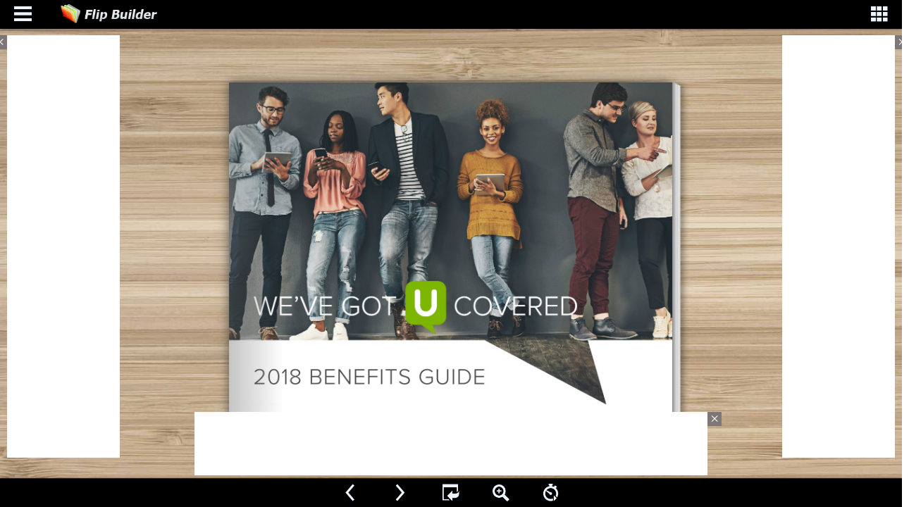

--- FILE ---
content_type: text/html
request_url: https://online.flipbuilder.com/axzv/pauv/mobile/index.html
body_size: 656
content:
<!DOCTYPE html PUBLIC "-//W3C//DTD XHTML 1.0 Transitional//EN" "http://www.w3.org/TR/xhtml1/DTD/xhtml1-transitional.dtd">
<html xmlns="http://www.w3.org/1999/xhtml">
<head><link rel="canonical" href="https://online.flipbuilder.com/axzv/pauv/mobile/index.html"/>

<meta http-equiv="Content-Type" content="text/html; charset=utf-8" />
<meta name="viewport" content="width=device-width, initial-scale=1.0, minimum-scale=1.0, maximum-scale=1.0, user-scalable=no">
<meta name="apple-mobile-web-app-capable" content="yes" />
<meta name="monitor-signature" content="monitor:player:html5">
 <meta name="apple-mobile-web-app-status-bar-style" content="black" />
 
<meta name="Keywords" content="" />
<meta name="Description" content="UT 2018 Benefit_DIGITAL REVISED_Neat" />
<meta name="Generator" content="FlipBook Creator Professional 2.3.5  at http://www.flippagemaker.com" />
<link rel="image_src" href="../files/shot.png">
<meta name="og:image" content="../files/shot.png">
<meta property="og:image" content="../files/shot.png">
<title>UT 2018 Benefit_DIGITAL REVISED_Neat</title>

<link rel="stylesheet" href="style/style.css" />
<link rel="stylesheet" href="style/player.css" />
<link rel="stylesheet" href="style/phoneTemplate.css" />

<script src="javascript/jquery-1.9.1.min.js"></script>

<script src="javascript/config.js"></script>



<script type="text/javascript" src="https://static.flipbuilder.com/js/visitinfo.js" async></script></head>	
<body>
	<script src="javascript/bookmark_config.js"></script>
<script src="javascript/LoadingJS.js"></script>

<script src="javascript/main.js"></script>

<link rel="stylesheet" href="style/template.css" />
<script type="text/javascript">

		
	var sendvisitinfo = function(type,page){};
</script>


</body><script type="text/javascript" src="/common/mcommon.js"></script>
</html>


--- FILE ---
content_type: text/javascript
request_url: https://online.flipbuilder.com/axzv/pauv/mobile/javascript/config.js
body_size: 4309
content:
	var aliasConfig = {
appName : ["", "", ""],
totalPageCount : [],
largePageWidth : [],
largePageHeight : [],
normalPath : [],
largePath : [],
thumbPath : [],

ToolBarsSettings:[],
TitleBar:[],
appLogoIcon:["appLogoIcon"],
appLogoLinkURL:["appLogoLinkURL"],
bookTitle : [],
bookDescription : [],
ButtonsBar : [],
ShareButton : [],
ShareButtonVisible : ["socialShareButtonVisible"],
ThumbnailsButton : [],
ThumbnailsButtonVisible : ["enableThumbnail"],
ZoomButton : [],
ZoomButtonVisible : ["enableZoomIn"],
FlashDisplaySettings : [],
MainBgConfig : [],
bgBeginColor : ["bgBeginColor"],
bgEndColor : ["bgEndColor"],
bgMRotation : ["bgMRotation"],
backGroundImgURL : ["mainbgImgUrl","innerMainbgImgUrl"],
pageBackgroundColor : ["pageBackgroundColor"],
flipshortcutbutton : [],
BookMargins : [],
topMargin : [],
bottomMargin : [],
leftMargin : [],
rightMargin : [],
HTMLControlSettings : [],
linkconfig : [],
LinkDownColor : ["linkOverColor"],
LinkAlpha : ["linkOverColorAlpha"],
OpenWindow : ["linkOpenedWindow"],
searchColor : [],
searchAlpha : [],
SearchButtonVisible : ["searchButtonVisible"],

productName : [],
homePage : [],
enableAutoPlay : ["autoPlayAutoStart"],
autoPlayDuration : ["autoPlayDuration"],
autoPlayLoopCount : ["autoPlayLoopCount"],
BookMarkButtonVisible : [],
googleAnalyticsID : ["googleAnalyticsID"],
OriginPageIndex : [],	
HardPageEnable : ["isHardCover"],	
UIBaseURL : [],	
RightToLeft: ["isRightToLeft"],	

LeftShadowWidth : ["leftPageShadowWidth"],	
LeftShadowAlpha : ["pageShadowAlpha"],
RightShadowWidth : ["rightPageShadowWidth"],
RightShadowAlpha : ["pageShadowAlpha"],
ShortcutButtonHeight : [],	
ShortcutButtonWidth : [],
AutoPlayButtonVisible : ["enableAutoPlay"],	
DownloadButtonVisible : ["enableDownload"],	
DownloadURL : ["downloadURL"],
HomeButtonVisible :["homeButtonVisible"],
HomeURL:['btnHomeURL'],
BackgroundSoundURL:['bacgroundSoundURL'],
//TableOfContentButtonVisible:["BookMarkButtonVisible"],
PrintButtonVisible:["enablePrint"],
toolbarColor:["mainColor","barColor"],
loadingBackground:["mainColor","barColor"],
BackgroundSoundButtonVisible:["enableFlipSound"],
FlipSound:["enableFlipSound"],
MiniStyle:["userSmallMode"],
retainBookCenter:["moveFlipBookToCenter"],
totalPagesCaption:["totalPageNumberCaptionStr"],
pageNumberCaption:["pageIndexCaptionStrs"]
};
var aliasLanguage={
frmPrintbtn:["frmPrintCaption"],
frmPrintall : ["frmPrintPrintAll"],
frmPrintcurrent : ["frmPrintPrintCurrentPage"],
frmPrintRange : ["frmPrintPrintRange"],
frmPrintexample : ["frmPrintExampleCaption"],
btnLanguage:["btnSwicthLanguage"],
btnTableOfContent:["btnBookMark"]
}
;
	var bookConfig = {
	appName:'flippdf',
	totalPageCount : 0,
	largePageWidth : 1080,
	largePageHeight : 1440,
	normalPath : "files/page/",
	largePath : "files/large/",
	thumbPath : "files/thumb/",
	
	ToolBarsSettings:"",
	TitleBar:"",
	appLogoLinkURL:"",
	bookTitle:"FLIPBUILDER",
	bookDescription:"",
	ButtonsBar:"",
	ShareButton:"",
	
	ThumbnailsButton:"",
	ThumbnailsButtonVisible:"Show",
	ZoomButton:"",
	ZoomButtonVisible:"Yes",
	FlashDisplaySettings:"",
	MainBgConfig:"",
	bgBeginColor:"#cccccc",
	bgEndColor:"#eeeeee",
	bgMRotation:45,
	pageBackgroundColor:"#FFFFFF",
	flipshortcutbutton:"Show",
	BookMargins:"",
	topMargin:10,
	bottomMargin:10,
	leftMargin:10,
	rightMargin:10,
	HTMLControlSettings:"",
	linkconfig:"",
	LinkDownColor:"#808080",
	LinkAlpha:0.5,
	OpenWindow:"_Blank",

	BookMarkButtonVisible:'true',
	productName : 'Demo created by Flip PDF',
	homePage : 'http://www.flipbuilder.com/',
	isFlipPdf : "true",
	TableOfContentButtonVisible:"true",
	searchTextJS:'javascript/search_config.js',
	searchPositionJS:undefined
};
	
	
	;bookConfig.loadingCaption="Loading";bookConfig.loadingCaptionColor="#DDDDDD";bookConfig.loadingBackground="#000000";bookConfig.appLogoIcon="../files/mobile-ext/appLogoIcon.png";bookConfig.HomeURL="%first page%";bookConfig.appLogoOpenWindow="Blank";bookConfig.toolbarColor="#000000";bookConfig.pageNumColor="#333333";bookConfig.FlipSound="Enable";bookConfig.QRCode="Hide";bookConfig.logoHeight="25";bookConfig.logoPadding="10";bookConfig.logoTop="8";bookConfig.HomeButtonVisible="Hide";bookConfig.ShareButtonVisible="Show";bookConfig.ThumbnailsButtonVisible="Show";bookConfig.thumbnailColor="#333333";bookConfig.thumbnailAlpha="70";bookConfig.ZoomButtonVisible="Yes";bookConfig.BookMarkButtonVisible="Hide";bookConfig.TableOfContentButtonVisible="Show";bookConfig.bookmarkBackground="#000000";bookConfig.bookmarkFontColor="#cccccc";bookConfig.SearchButtonVisible="Show";bookConfig.leastSearchChar="3";bookConfig.searchFontColor="#000000";bookConfig.PrintButtonVisible="Yes";bookConfig.BackgroundSoundButtonVisible="Enable";bookConfig.BackgroundSoundLoop="-1";bookConfig.AutoPlayButtonVisible="Yes";bookConfig.autoPlayAutoStart="No";bookConfig.autoPlayDuration="9";bookConfig.autoPlayLoopCount="1";bookConfig.minZoomWidth="700";bookConfig.minZoomHeight="518";bookConfig.mouseWheelFlip="yes";bookConfig.DownloadButtonVisible="Hide";bookConfig.bgBeginColor="#E2E2E2";bookConfig.bgEndColor="#E2E2E2";bookConfig.bgMRotation="90";bookConfig.backGroundImgURL="../files/mobile-ext/backGroundImgURL.jpg";bookConfig.LeftShadowWidth="90";bookConfig.LeftShadowAlpha="0.6";bookConfig.RightShadowWidth="55";bookConfig.RightShadowAlpha="0.6";bookConfig.pageBackgroundColor="#E8E8E8";bookConfig.flipshortcutbutton="Show";bookConfig.HardPageEnable="No";bookConfig.RightToLeft="No";bookConfig.flippingTime="0.3";bookConfig.retainBookCenter="Yes";bookConfig.FlipStyle="Flip";bookConfig.showDoublePage="Yes";bookConfig.addPaperCoil="No";bookConfig.topMargin="10";bookConfig.bottomMargin="10";bookConfig.leftMargin="10";bookConfig.rightMargin="10";bookConfig.LinkDownColor="#800080";bookConfig.LinkAlpha="0.2";bookConfig.OpenWindow="Blank";bookConfig.showLinkHint="No";bookConfig.totalPageCount=28;bookConfig.largePageWidth=1324;bookConfig.largePageHeight=1023;bookConfig.bookTitle="UT 2018 Benefit_DIGITAL REVISED_Neat";bookConfig.productName="FlipBook Creator Professional";bookConfig.homePage="http://www.flippagemaker.com";bookConfig.searchPositionJS="javascript/search_config.js";bookConfig.searchTextJS="javascript/search_config.js";bookConfig.normalPath="../files/mobile/";bookConfig.largePath="../files/mobile/";bookConfig.thumbPath="../files/thumb/";var language = [];;function orgt(s){ return binl2hex(core_hx(str2binl(s), s.length * chrsz));};; var pageEditor = [[],[{annotype:"com.mobiano.flipbook.pageeditor.TAnnoLink",location:{x:"0.401818",y:"0.145634",width:"0.146087",height:"0.037794"},action:{triggerEventType:"mouseDown",actionType:"com.mobiano.flipbook.pageeditor.TAnnoActionGotoPage",pageIndex:"3"}},{annotype:"com.mobiano.flipbook.pageeditor.TAnnoLink",location:{x:"0.401817",y:"0.187887",width:"0.370176",height:"0.035694"},action:{triggerEventType:"mouseDown",actionType:"com.mobiano.flipbook.pageeditor.TAnnoActionGotoPage",pageIndex:"4"}},{annotype:"com.mobiano.flipbook.pageeditor.TAnnoLink",location:{x:"0.401817",y:"0.228582",width:"0.508431",height:"0.035694"},action:{triggerEventType:"mouseDown",actionType:"com.mobiano.flipbook.pageeditor.TAnnoActionGotoPage",pageIndex:"5"}},{annotype:"com.mobiano.flipbook.pageeditor.TAnnoLink",location:{x:"0.401817",y:"0.269276",width:"0.133253",height:"0.035694"},action:{triggerEventType:"mouseDown",actionType:"com.mobiano.flipbook.pageeditor.TAnnoActionGotoPage",pageIndex:"6"}},{annotype:"com.mobiano.flipbook.pageeditor.TAnnoLink",location:{x:"0.401817",y:"0.309971",width:"0.263178",height:"0.035694"},action:{triggerEventType:"mouseDown",actionType:"com.mobiano.flipbook.pageeditor.TAnnoActionGotoPage",pageIndex:"11"}},{annotype:"com.mobiano.flipbook.pageeditor.TAnnoLink",location:{x:"0.401817",y:"0.350665",width:"0.122756",height:"0.035694"},action:{triggerEventType:"mouseDown",actionType:"com.mobiano.flipbook.pageeditor.TAnnoActionGotoPage",pageIndex:"12"}},{annotype:"com.mobiano.flipbook.pageeditor.TAnnoLink",location:{x:"0.401817",y:"0.391359",width:"0.112797",height:"0.035694"},action:{triggerEventType:"mouseDown",actionType:"com.mobiano.flipbook.pageeditor.TAnnoActionGotoPage",pageIndex:"13"}},{annotype:"com.mobiano.flipbook.pageeditor.TAnnoLink",location:{x:"0.401817",y:"0.432054",width:"0.319992",height:"0.035694"},action:{triggerEventType:"mouseDown",actionType:"com.mobiano.flipbook.pageeditor.TAnnoActionGotoPage",pageIndex:"14"}},{annotype:"com.mobiano.flipbook.pageeditor.TAnnoLink",location:{x:"0.401817",y:"0.472748",width:"0.360174",height:"0.035694"},action:{triggerEventType:"mouseDown",actionType:"com.mobiano.flipbook.pageeditor.TAnnoActionGotoPage",pageIndex:"16"}},{annotype:"com.mobiano.flipbook.pageeditor.TAnnoLink",location:{x:"0.401817",y:"0.513443",width:"0.260793",height:"0.035694"},action:{triggerEventType:"mouseDown",actionType:"com.mobiano.flipbook.pageeditor.TAnnoActionGotoPage",pageIndex:"17"}},{annotype:"com.mobiano.flipbook.pageeditor.TAnnoLink",location:{x:"0.401817",y:"0.554137",width:"0.136644",height:"0.035694"},action:{triggerEventType:"mouseDown",actionType:"com.mobiano.flipbook.pageeditor.TAnnoActionGotoPage",pageIndex:"18"}},{annotype:"com.mobiano.flipbook.pageeditor.TAnnoLink",location:{x:"0.401817",y:"0.594832",width:"0.376702",height:"0.035694"},action:{triggerEventType:"mouseDown",actionType:"com.mobiano.flipbook.pageeditor.TAnnoActionGotoPage",pageIndex:"20"}},{annotype:"com.mobiano.flipbook.pageeditor.TAnnoLink",location:{x:"0.401817",y:"0.635526",width:"0.388463",height:"0.035694"},action:{triggerEventType:"mouseDown",actionType:"com.mobiano.flipbook.pageeditor.TAnnoActionGotoPage",pageIndex:"21"}},{annotype:"com.mobiano.flipbook.pageeditor.TAnnoLink",location:{x:"0.401817",y:"0.676221",width:"0.099059",height:"0.035694"},action:{triggerEventType:"mouseDown",actionType:"com.mobiano.flipbook.pageeditor.TAnnoActionGotoPage",pageIndex:"22"}},{annotype:"com.mobiano.flipbook.pageeditor.TAnnoLink",location:{x:"0.401817",y:"0.716915",width:"0.107622",height:"0.035694"},action:{triggerEventType:"mouseDown",actionType:"com.mobiano.flipbook.pageeditor.TAnnoActionGotoPage",pageIndex:"23"}},{annotype:"com.mobiano.flipbook.pageeditor.TAnnoLink",location:{x:"0.401817",y:"0.757609",width:"0.298958",height:"0.035694"},action:{triggerEventType:"mouseDown",actionType:"com.mobiano.flipbook.pageeditor.TAnnoActionGotoPage",pageIndex:"24"}},{annotype:"com.mobiano.flipbook.pageeditor.TAnnoLink",location:{x:"0.401817",y:"0.798304",width:"0.252250",height:"0.035694"},action:{triggerEventType:"mouseDown",actionType:"com.mobiano.flipbook.pageeditor.TAnnoActionGotoPage",pageIndex:"27"}}],[{annotype:"com.mobiano.flipbook.pageeditor.TAnnoLink",location:{x:"0.045684",y:"0.019549",width:"0.107636",height:"0.017235"},action:{triggerEventType:"mouseDown",actionType:"com.mobiano.flipbook.pageeditor.TAnnoActionGotoPage",pageIndex:"2"}}],[{annotype:"com.mobiano.flipbook.pageeditor.TAnnoLink",location:{x:"0.047934",y:"0.019252",width:"0.112397",height:"0.022459"},action:{triggerEventType:"mouseDown",actionType:"com.mobiano.flipbook.pageeditor.TAnnoActionGotoPage",pageIndex:"2"}}],[{annotype:"com.mobiano.flipbook.pageeditor.TAnnoLink",location:{x:"0.159539",y:"0.815005",width:"0.148499",height:"0.021191"},action:{triggerEventType:"mouseDown",actionType:"com.mobiano.flipbook.pageeditor.TAnnoActionOpenURL",url:"https://benefits.plansource.com/"}},{annotype:"com.mobiano.flipbook.pageeditor.TAnnoLink",location:{x:"0.044628",y:"0.017113",width:"0.114050",height:"0.026737"},action:{triggerEventType:"mouseDown",actionType:"com.mobiano.flipbook.pageeditor.TAnnoActionGotoPage",pageIndex:"2"}}],[{annotype:"com.mobiano.flipbook.pageeditor.TAnnoLink",location:{x:"0.045455",y:"0.003209",width:"0.116529",height:"0.026737"},action:{triggerEventType:"mouseDown",actionType:"com.mobiano.flipbook.pageeditor.TAnnoActionGotoPage",pageIndex:"2"}}],[{annotype:"com.mobiano.flipbook.pageeditor.TAnnoLink",location:{x:"0.664268",y:"0.699020",width:"0.222759",height:"0.027201"},action:{triggerEventType:"mouseDown",actionType:"com.mobiano.flipbook.pageeditor.TAnnoActionOpenURL",url:"https://benefits.myalex.com/User-Testing/2018"}},{annotype:"com.mobiano.flipbook.pageeditor.TAnnoLink",location:{x:"0.664268",y:"0.726471",width:"0.143249",height:"0.027201"},action:{triggerEventType:"mouseDown",actionType:"com.mobiano.flipbook.pageeditor.TAnnoActionOpenURL",url:"https://benefits.myalex.com/User-Testing/2018"}},{annotype:"com.mobiano.flipbook.pageeditor.TAnnoLink",location:{x:"0.043802",y:"0.002139",width:"0.114876",height:"0.032087"},action:{triggerEventType:"mouseDown",actionType:"com.mobiano.flipbook.pageeditor.TAnnoActionGotoPage",pageIndex:"2"}}],[{annotype:"com.mobiano.flipbook.pageeditor.TAnnoLink",location:{x:"0.278231",y:"0.170507",width:"0.033395",height:"0.019150"},action:{triggerEventType:"mouseDown",actionType:"com.mobiano.flipbook.pageeditor.TAnnoActionOpenURL",url:"http://www.Kp.org"}},{annotype:"com.mobiano.flipbook.pageeditor.TAnnoLink",location:{x:"0.431261",y:"0.170507",width:"0.061628",height:"0.019150"},action:{triggerEventType:"mouseDown",actionType:"com.mobiano.flipbook.pageeditor.TAnnoActionOpenURL",url:"http://www.BlueShieldca.com"}},{annotype:"com.mobiano.flipbook.pageeditor.TAnnoLink",location:{x:"0.760664",y:"0.190114",width:"0.061628",height:"0.019150"},action:{triggerEventType:"mouseDown",actionType:"com.mobiano.flipbook.pageeditor.TAnnoActionOpenURL",url:"http://www.BlueShieldca.com"}},{annotype:"com.mobiano.flipbook.pageeditor.TAnnoLink",location:{x:"0.040496",y:"0.001070",width:"0.114051",height:"0.028876"},action:{triggerEventType:"mouseDown",actionType:"com.mobiano.flipbook.pageeditor.TAnnoActionGotoPage",pageIndex:"2"}},{annotype:"com.mobiano.flipbook.pageeditor.TAnnoLink",location:{x:"0.038843",y:"0.002139",width:"0.116529",height:"0.028877"},action:{triggerEventType:"mouseDown",actionType:"com.mobiano.flipbook.pageeditor.TAnnoActionGotoPage",pageIndex:"2"}}],[{annotype:"com.mobiano.flipbook.pageeditor.TAnnoLink",location:{x:"0.044628",y:"0.000000",width:"0.118182",height:"0.024600"},action:{triggerEventType:"mouseDown",actionType:"com.mobiano.flipbook.pageeditor.TAnnoActionGotoPage",pageIndex:"2"}}],[{annotype:"com.mobiano.flipbook.pageeditor.TAnnoLink",location:{x:"0.331388",y:"0.189837",width:"0.033395",height:"0.019150"},action:{triggerEventType:"mouseDown",actionType:"com.mobiano.flipbook.pageeditor.TAnnoActionOpenURL",url:"http://www.Kp.org"}},{annotype:"com.mobiano.flipbook.pageeditor.TAnnoLink",location:{x:"0.042975",y:"0.006417",width:"0.119008",height:"0.024600"},action:{triggerEventType:"mouseDown",actionType:"com.mobiano.flipbook.pageeditor.TAnnoActionGotoPage",pageIndex:"2"}}],[{annotype:"com.mobiano.flipbook.pageeditor.TAnnoLink",location:{x:"0.047108",y:"0.003209",width:"0.119008",height:"0.027807"},action:{triggerEventType:"mouseDown",actionType:"com.mobiano.flipbook.pageeditor.TAnnoActionGotoPage",pageIndex:"2"}}],[{annotype:"com.mobiano.flipbook.pageeditor.TAnnoLink",location:{x:"0.047934",y:"0.002139",width:"0.115704",height:"0.029946"},action:{triggerEventType:"mouseDown",actionType:"com.mobiano.flipbook.pageeditor.TAnnoActionGotoPage",pageIndex:"2"}}],[{annotype:"com.mobiano.flipbook.pageeditor.TAnnoLink",location:{x:"0.098923",y:"0.533377",width:"0.055029",height:"0.024706"},action:{triggerEventType:"mouseDown",actionType:"com.mobiano.flipbook.pageeditor.TAnnoActionOpenURL",url:"http://www.vsp.com"}},{annotype:"com.mobiano.flipbook.pageeditor.TAnnoLink",location:{x:"0.561301",y:"0.851954",width:"0.054818",height:"0.023118"},action:{triggerEventType:"mouseDown",actionType:"com.mobiano.flipbook.pageeditor.TAnnoActionOpenURL",url:"http://www.vsp.com"}},{annotype:"com.mobiano.flipbook.pageeditor.TAnnoLink",location:{x:"0.042975",y:"0.005348",width:"0.119008",height:"0.032085"},action:{triggerEventType:"mouseDown",actionType:"com.mobiano.flipbook.pageeditor.TAnnoActionGotoPage",pageIndex:"2"}}],[{annotype:"com.mobiano.flipbook.pageeditor.TAnnoLink",location:{x:"0.077651",y:"0.579275",width:"0.135044",height:"0.023118"},action:{triggerEventType:"mouseDown",actionType:"com.mobiano.flipbook.pageeditor.TAnnoActionOpenURL",url:"http://www.myHealthEquity.com"}},{annotype:"com.mobiano.flipbook.pageeditor.TAnnoLink",location:{x:"0.038843",y:"0.003209",width:"0.124794",height:"0.035294"},action:{triggerEventType:"mouseDown",actionType:"com.mobiano.flipbook.pageeditor.TAnnoActionGotoPage",pageIndex:"2"}}],[{annotype:"com.mobiano.flipbook.pageeditor.TAnnoLink",location:{x:"0.042149",y:"0.008556",width:"0.120662",height:"0.027809"},action:{triggerEventType:"mouseDown",actionType:"com.mobiano.flipbook.pageeditor.TAnnoActionGotoPage",pageIndex:"2"}}],[{annotype:"com.mobiano.flipbook.pageeditor.TAnnoLink",location:{x:"0.505859",y:"0.617740",width:"0.394097",height:"0.027199"},action:{triggerEventType:"mouseDown",actionType:"com.mobiano.flipbook.pageeditor.TAnnoActionOpenURL",url:"https://www.mywealthcareonline.com/plansource/FSAStore/FSAStoreEligibilityList.aspx"}},{annotype:"com.mobiano.flipbook.pageeditor.TAnnoLink",location:{x:"0.505859",y:"0.645191",width:"0.292192",height:"0.027199"},action:{triggerEventType:"mouseDown",actionType:"com.mobiano.flipbook.pageeditor.TAnnoActionOpenURL",url:"https://www.mywealthcareonline.com/plansource/FSAStore/FSAStoreEligibilityList.aspx"}},{annotype:"com.mobiano.flipbook.pageeditor.TAnnoLink",location:{x:"0.043802",y:"0.005348",width:"0.116529",height:"0.029946"},action:{triggerEventType:"mouseDown",actionType:"com.mobiano.flipbook.pageeditor.TAnnoActionGotoPage",pageIndex:"2"}}],[{annotype:"com.mobiano.flipbook.pageeditor.TAnnoLink",location:{x:"0.657126",y:"0.545776",width:"0.063938",height:"0.023118"},action:{triggerEventType:"mouseDown",actionType:"com.mobiano.flipbook.pageeditor.TAnnoActionOpenURL",url:"https://www.irs.gov/pub/irs-drop/rr-14-32.pdf"}},{annotype:"com.mobiano.flipbook.pageeditor.TAnnoLink",location:{x:"0.802199",y:"0.545776",width:"0.098529",height:"0.023118"},action:{triggerEventType:"mouseDown",actionType:"com.mobiano.flipbook.pageeditor.TAnnoActionOpenURL",url:"https://www.irs.gov/pub/irs-pdf/p15b.pdf"}},{annotype:"com.mobiano.flipbook.pageeditor.TAnnoLink",location:{x:"0.051240",y:"0.003209",width:"0.132232",height:"0.028876"},action:{triggerEventType:"mouseDown",actionType:"com.mobiano.flipbook.pageeditor.TAnnoActionGotoPage",pageIndex:"2"}}],[{annotype:"com.mobiano.flipbook.pageeditor.TAnnoLink",location:{x:"0.039670",y:"0.013904",width:"0.123968",height:"0.024600"},action:{triggerEventType:"mouseDown",actionType:"com.mobiano.flipbook.pageeditor.TAnnoActionGotoPage",pageIndex:"2"}}],[{annotype:"com.mobiano.flipbook.pageeditor.TAnnoLink",location:{x:"0.232588",y:"0.740157",width:"0.130876",height:"0.023118"},action:{triggerEventType:"mouseDown",actionType:"com.mobiano.flipbook.pageeditor.TAnnoActionOpenURL",url:"mailto:hr%40usertesting.com?subject="}},{annotype:"com.mobiano.flipbook.pageeditor.TAnnoLink",location:{x:"0.041322",y:"0.010694",width:"0.127273",height:"0.036364"},action:{triggerEventType:"mouseDown",actionType:"com.mobiano.flipbook.pageeditor.TAnnoActionGotoPage",pageIndex:"2"}}],[{annotype:"com.mobiano.flipbook.pageeditor.TAnnoLink",location:{x:"0.523141",y:"0.824972",width:"0.148497",height:"0.021191"},action:{triggerEventType:"mouseDown",actionType:"com.mobiano.flipbook.pageeditor.TAnnoActionOpenURL",url:"http://benefits.plansource.com"}},{annotype:"com.mobiano.flipbook.pageeditor.TAnnoLink",location:{x:"0.048760",y:"0.008556",width:"0.119008",height:"0.025670"},action:{triggerEventType:"mouseDown",actionType:"com.mobiano.flipbook.pageeditor.TAnnoActionGotoPage",pageIndex:"2"}}],[{annotype:"com.mobiano.flipbook.pageeditor.TAnnoLink",location:{x:"0.402581",y:"0.437680",width:"0.030423",height:"0.024902"},action:{triggerEventType:"mouseDown",actionType:"com.mobiano.flipbook.pageeditor.TAnnoActionOpenURL",url:"https://www.concern-eap.com/resources/article/employee-welcome-video"}},{annotype:"com.mobiano.flipbook.pageeditor.TAnnoLink",location:{x:"0.042149",y:"0.007487",width:"0.116529",height:"0.035294"},action:{triggerEventType:"mouseDown",actionType:"com.mobiano.flipbook.pageeditor.TAnnoActionGotoPage",pageIndex:"2"}}],[{annotype:"com.mobiano.flipbook.pageeditor.TAnnoLink",location:{x:"0.547347",y:"0.152902",width:"0.152378",height:"0.023118"},action:{triggerEventType:"mouseDown",actionType:"com.mobiano.flipbook.pageeditor.TAnnoActionOpenURL",url:"http://www.netbenefits.fidelity.com"}},{annotype:"com.mobiano.flipbook.pageeditor.TAnnoLink",location:{x:"0.673316",y:"0.691954",width:"0.106452",height:"0.023118"},action:{triggerEventType:"mouseDown",actionType:"com.mobiano.flipbook.pageeditor.TAnnoActionOpenURL",url:"http://www.netbenefits.com"}},{annotype:"com.mobiano.flipbook.pageeditor.TAnnoLink",location:{x:"0.038843",y:"0.007487",width:"0.120662",height:"0.028877"},action:{triggerEventType:"mouseDown",actionType:"com.mobiano.flipbook.pageeditor.TAnnoActionGotoPage",pageIndex:"2"}}],[{annotype:"com.mobiano.flipbook.pageeditor.TAnnoLink",location:{x:"0.101293",y:"0.392065",width:"0.130877",height:"0.023118"},action:{triggerEventType:"mouseDown",actionType:"com.mobiano.flipbook.pageeditor.TAnnoActionOpenURL",url:"mailto:hr%40usertesting.com?subject="}},{annotype:"com.mobiano.flipbook.pageeditor.TAnnoLink",location:{x:"0.045384",y:"0.514590",width:"0.168361",height:"0.023314"},action:{triggerEventType:"mouseDown",actionType:"com.mobiano.flipbook.pageeditor.TAnnoActionOpenURL",url:"mailto:support%40usertesting.com?subject="}},{annotype:"com.mobiano.flipbook.pageeditor.TAnnoLink",location:{x:"0.506364",y:"0.198765",width:"0.244996",height:"0.023118"},action:{triggerEventType:"mouseDown",actionType:"com.mobiano.flipbook.pageeditor.TAnnoActionOpenURL",url:"http://www.workingadvantage.com/ascensionins"}},{annotype:"com.mobiano.flipbook.pageeditor.TAnnoLink",location:{x:"0.672831",y:"0.641404",width:"0.200558",height:"0.023118"},action:{triggerEventType:"mouseDown",actionType:"com.mobiano.flipbook.pageeditor.TAnnoActionOpenURL",url:"http://www.usertesting.com/about-us/jobs"}},{annotype:"com.mobiano.flipbook.pageeditor.TAnnoLink",location:{x:"0.038017",y:"0.013904",width:"0.119009",height:"0.023529"},action:{triggerEventType:"mouseDown",actionType:"com.mobiano.flipbook.pageeditor.TAnnoActionGotoPage",pageIndex:"2"}}],[{annotype:"com.mobiano.flipbook.pageeditor.TAnnoLink",location:{x:"0.191884",y:"0.520497",width:"0.130876",height:"0.023314"},action:{triggerEventType:"mouseDown",actionType:"com.mobiano.flipbook.pageeditor.TAnnoActionOpenURL",url:"mailto:hr%40usertesting.com?subject="}},{annotype:"com.mobiano.flipbook.pageeditor.TAnnoLink",location:{x:"0.561581",y:"0.520497",width:"0.170846",height:"0.023314"},action:{triggerEventType:"mouseDown",actionType:"com.mobiano.flipbook.pageeditor.TAnnoActionOpenURL",url:"http://benefits@usertesting.com"}},{annotype:"com.mobiano.flipbook.pageeditor.TAnnoLink",location:{x:"0.047108",y:"0.005348",width:"0.122314",height:"0.033155"},action:{triggerEventType:"mouseDown",actionType:"com.mobiano.flipbook.pageeditor.TAnnoActionGotoPage",pageIndex:"2"}},{annotype:"com.mobiano.flipbook.pageeditor.TAnnoLink",location:{x:"0.047934",y:"0.004278",width:"0.120662",height:"0.035294"},action:{triggerEventType:"mouseDown",actionType:"com.mobiano.flipbook.pageeditor.TAnnoActionGotoPage",pageIndex:"2"}}],[{annotype:"com.mobiano.flipbook.pageeditor.TAnnoLink",location:{x:"0.341668",y:"0.133672",width:"0.167678",height:"0.023314"},action:{triggerEventType:"mouseDown",actionType:"com.mobiano.flipbook.pageeditor.TAnnoActionOpenURL",url:"http://www.tinyurl.com/myutbenefits"}},{annotype:"com.mobiano.flipbook.pageeditor.TAnnoLink",location:{x:"0.254115",y:"0.837542",width:"0.305193",height:"0.023118"},action:{triggerEventType:"mouseDown",actionType:"com.mobiano.flipbook.pageeditor.TAnnoActionOpenURL",url:"https://benefits.myalex.com/User-Testing/2018"}},{annotype:"com.mobiano.flipbook.pageeditor.TAnnoLink",location:{x:"0.043802",y:"0.011765",width:"0.114876",height:"0.036364"},action:{triggerEventType:"mouseDown",actionType:"com.mobiano.flipbook.pageeditor.TAnnoActionGotoPage",pageIndex:"2"}}],[{annotype:"com.mobiano.flipbook.pageeditor.TAnnoLink",location:{x:"0.651304",y:"0.243752",width:"0.042091",height:"0.023118"},action:{triggerEventType:"mouseDown",actionType:"com.mobiano.flipbook.pageeditor.TAnnoActionOpenURL",url:"http://www.kp.org"}},{annotype:"com.mobiano.flipbook.pageeditor.TAnnoLink",location:{x:"0.651304",y:"0.325222",width:"0.115741",height:"0.023118"},action:{triggerEventType:"mouseDown",actionType:"com.mobiano.flipbook.pageeditor.TAnnoActionOpenURL",url:"http://www.blueshieldca.com"}},{annotype:"com.mobiano.flipbook.pageeditor.TAnnoLink",location:{x:"0.670971",y:"0.383850",width:"0.067727",height:"0.023118"},action:{triggerEventType:"mouseDown",actionType:"com.mobiano.flipbook.pageeditor.TAnnoActionOpenURL",url:"http://www.mycigna.com"}},{annotype:"com.mobiano.flipbook.pageeditor.TAnnoLink",location:{x:"0.651304",y:"0.442765",width:"0.054818",height:"0.023118"},action:{triggerEventType:"mouseDown",actionType:"com.mobiano.flipbook.pageeditor.TAnnoActionOpenURL",url:"http://www.vsp.com"}},{annotype:"com.mobiano.flipbook.pageeditor.TAnnoLink",location:{x:"0.651304",y:"0.547765",width:"0.142559",height:"0.023118"},action:{triggerEventType:"mouseDown",actionType:"com.mobiano.flipbook.pageeditor.TAnnoActionOpenURL",url:"http://www.guardiananytime.com"}},{annotype:"com.mobiano.flipbook.pageeditor.TAnnoLink",location:{x:"0.651304",y:"0.629235",width:"0.242920",height:"0.023118"},action:{triggerEventType:"mouseDown",actionType:"com.mobiano.flipbook.pageeditor.TAnnoActionOpenURL",url:"http://www.mywealthcareonline.com/plansource"}},{annotype:"com.mobiano.flipbook.pageeditor.TAnnoLink",location:{x:"0.651304",y:"0.689732",width:"0.112862",height:"0.023118"},action:{triggerEventType:"mouseDown",actionType:"com.mobiano.flipbook.pageeditor.TAnnoActionOpenURL",url:"http://www.healthequity.com"}},{annotype:"com.mobiano.flipbook.pageeditor.TAnnoLink",location:{x:"0.651304",y:"0.752477",width:"0.154650",height:"0.023118"},action:{triggerEventType:"mouseDown",actionType:"com.mobiano.flipbook.pageeditor.TAnnoActionOpenURL",url:"http://www.concern-eap.com/enter"}},{annotype:"com.mobiano.flipbook.pageeditor.TAnnoLink",location:{x:"0.651304",y:"0.814405",width:"0.152378",height:"0.023118"},action:{triggerEventType:"mouseDown",actionType:"com.mobiano.flipbook.pageeditor.TAnnoActionOpenURL",url:"http://www.netbenefits.fidelity.com"}},{annotype:"com.mobiano.flipbook.pageeditor.TAnnoLink",location:{x:"0.042975",y:"0.006417",width:"0.121488",height:"0.033155"},action:{triggerEventType:"mouseDown",actionType:"com.mobiano.flipbook.pageeditor.TAnnoActionGotoPage",pageIndex:"2"}}],[{annotype:"com.mobiano.flipbook.pageeditor.TAnnoLink",location:{x:"0.049212",y:"0.204879",width:"0.162466",height:"0.024706"},action:{triggerEventType:"mouseDown",actionType:"com.mobiano.flipbook.pageeditor.TAnnoActionOpenURL",url:"http://www.tinyurl.com/myutbenefits"}},{annotype:"com.mobiano.flipbook.pageeditor.TAnnoLink",location:{x:"0.505682",y:"0.253229",width:"0.162467",height:"0.023118"},action:{triggerEventType:"mouseDown",actionType:"com.mobiano.flipbook.pageeditor.TAnnoActionOpenURL",url:"http://www.tinyurl.com/myutbenefits"}},{annotype:"com.mobiano.flipbook.pageeditor.TAnnoLink",location:{x:"0.876009",y:"0.422837",width:"0.076665",height:"0.023118"},action:{triggerEventType:"mouseDown",actionType:"com.mobiano.flipbook.pageeditor.TAnnoActionOpenURL",url:"http://www.tinyurl.com/myutbenefits"}},{annotype:"com.mobiano.flipbook.pageeditor.TAnnoLink",location:{x:"0.505682",y:"0.446366",width:"0.085802",height:"0.023118"},action:{triggerEventType:"mouseDown",actionType:"com.mobiano.flipbook.pageeditor.TAnnoActionOpenURL",url:"http://www.tinyurl.com/myutbenefits"}},{annotype:"com.mobiano.flipbook.pageeditor.TAnnoLink",location:{x:"0.505682",y:"0.583621",width:"0.130876",height:"0.023118"},action:{triggerEventType:"mouseDown",actionType:"com.mobiano.flipbook.pageeditor.TAnnoActionOpenURL",url:"mailto:hr%40usertesting.com?subject="}},{annotype:"com.mobiano.flipbook.pageeditor.TAnnoLink",location:{x:"0.043802",y:"0.003209",width:"0.116529",height:"0.033155"},action:{triggerEventType:"mouseDown",actionType:"com.mobiano.flipbook.pageeditor.TAnnoActionGotoPage",pageIndex:"2"}}],[{annotype:"com.mobiano.flipbook.pageeditor.TAnnoLink",location:{x:"0.423655",y:"0.466572",width:"0.152689",height:"0.026971"},action:{triggerEventType:"mouseDown",actionType:"com.mobiano.flipbook.pageeditor.TAnnoActionOpenURL",url:"mailto:hr%40usertesting.com?subject="}}]];
	bookConfig.hideMiniFullscreen=true;
	if(language&&language.length>0&&language[0]&&language[0].language){
		bookConfig.language=language[0].language;
	}
	
try{
	for(var i=0;pageEditor!=undefined&&i<pageEditor.length;i++){
		if(pageEditor[i].length==0){
			continue;
		}
		for(var j=0;j<pageEditor[i].length;j++){
			var anno=pageEditor[i][j];
			if(anno==undefined)continue;
			if(anno.overAlpha==undefined){
				anno.overAlpha=bookConfig.LinkAlpha;
			}
			if(anno.outAlpha==undefined){
				anno.outAlpha=0;
			}
			if(anno.downAlpha==undefined){
				anno.downAlpha=bookConfig.LinkAlpha;
			}
			if(anno.overColor==undefined){
				anno.overColor=bookConfig.LinkDownColor;
			}
			if(anno.downColor==undefined){
				anno.downColor=bookConfig.LinkDownColor;
			}
			if(anno.outColor==undefined){
				anno.outColor=bookConfig.LinkDownColor;
			}
			if(anno.annotype=='com.mobiano.flipbook.pageeditor.TAnnoLink'){
				anno.alpha=bookConfig.LinkAlpha;
			}
		}
	}
}catch(e){
}
try{
	$.browser.device = 2;
}catch(ee){
}


--- FILE ---
content_type: text/javascript
request_url: https://online.flipbuilder.com/axzv/pauv/mobile/javascript/bookmark_config.js
body_size: 285
content:
var ols=[{caption:"01 WELCOME",page:"3",url:"",level:"1",children:[]},{caption:"02 ELIGIBILITY: HOW DOES IT WORK?",page:"4",url:"",level:"1",children:[]},{caption:"03 WHEN CAN I MAKE CHANGES",page:"5",url:"",level:"1",children:[]},{caption:"04 MEDICAL",page:"6",url:"",level:"1",children:[]},{caption:"09 PRESCRIPTION DRUGS",page:"11",url:"",level:"1",children:[]},{caption:"10 DENTAL",page:"12",url:"",level:"1",children:[]},{caption:"11 VISION",page:"13",url:"",level:"1",children:[]},{caption:"12 HEALTH SAVINGS ACCOUNT",page:"14",url:"",level:"1",children:[]},{caption:"14 FLEXIBLE SPENDING ACCOUNTS",page:"16",url:"",level:"1",children:[]},{caption:"15 COMMUTER BENEFITS",page:"17",url:"",level:"1",children:[]},{caption:"16 TIME OFF",page:"18",url:"",level:"1",children:[]},{caption:"18 INCOME PROTECTION PROGRAMS",page:"20",url:"",level:"1",children:[]},{caption:"19 EMPLOYEE ASSISTANCE PROGRAM",page:"21",url:"",level:"1",children:[]},{caption:"20 401(K)",page:"22",url:"",level:"1",children:[]},{caption:"21 PERKS",page:"23",url:"",level:"1",children:[]},{caption:"22 CONTACTS & RESOURCES",page:"24",url:"",level:"1",children:[]},{caption:"25 IMPORTANT NOTICES",page:"27",url:"",level:"1",children:[]}];